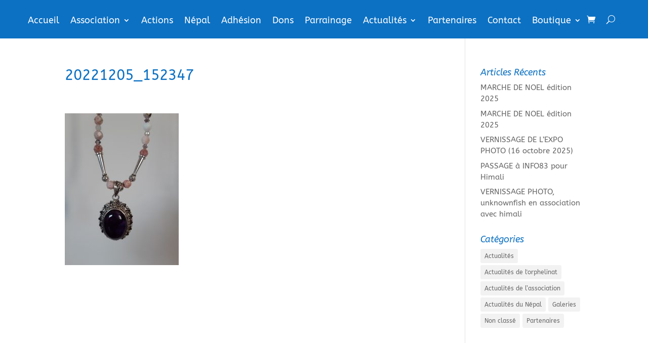

--- FILE ---
content_type: text/css
request_url: https://www.himali-nepal.com/wp-content/themes/himali-nepal/style.css?ver=4.27.5
body_size: 245
content:
/*
Theme Name:  Himali-Népal
Theme URI:   https://www.himali-nepal.com
Version:     1.0
Description: A child theme of Divi. This is a custom child theme created for our site Himali-Népal.
Author:      Gil
Author URI:  https://www.himali-nepal.com
Template:    Divi
*/

/*- Add any CSS custom code for this child theme below this line -*/